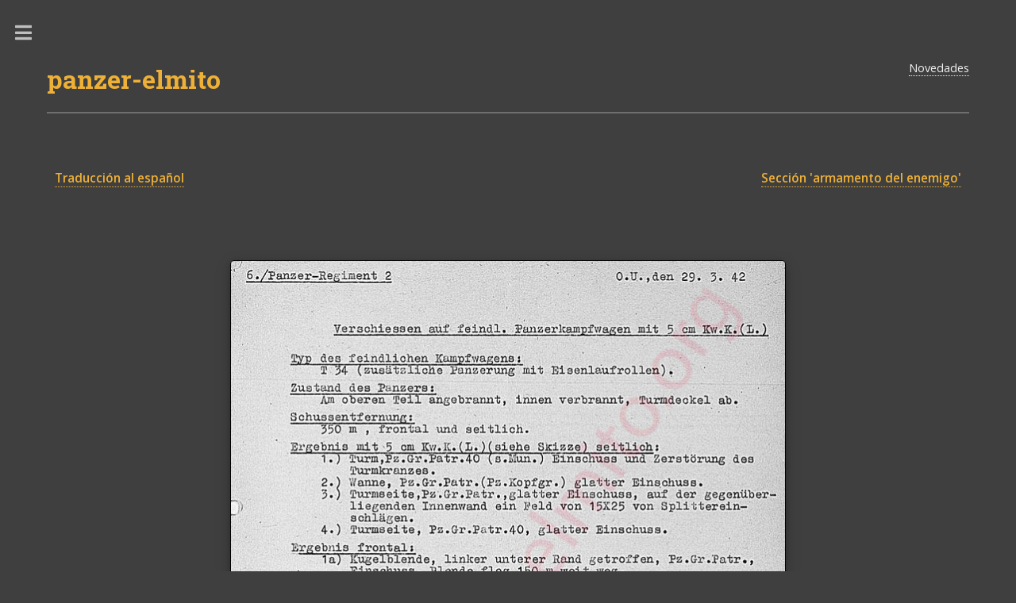

--- FILE ---
content_type: text/html
request_url: https://www.panzer-elmito.org/enemigo/informes/T-34_29-03-1942_D.html
body_size: 2064
content:
<!DOCTYPE HTML>
<html lang="de">
        <head>
                <title>Verschiessen auf feindlichen Kampfwagen mit 5 cm KwK 39 (6./Panzer-Regiment 2, 29.03.1942)</title>
                <meta name="description" content="La Panzerwaffe en base documentos originales"/>
                <meta name="keywords" content="Feindpanzer, Sturmartillerie, Panther, Tiger, Sturmgesch&uuml;tz, Ferdinand, Panzersch&uuml;rze, Heereswaffenamt"/>
                <meta http-equiv="content-type" content="text/html; charset=UTF-8" />
                <meta name="viewport" content="width=device-width, initial-scale=1, user-scalable=no" />
                <link rel="shortcut icon" type="image/x-icon" href="../../images/favicon.ico">
                <link rel="stylesheet" href="../../assets/css/main.css" />
        </head>
        <body class="is-preload">

                <!-- Wrapper -->
                        <div id="wrapper">

                                <!-- Main -->
                                        <div id="main">
                                                <div class="inner">

                                                        <!-- Header -->
                                                                <header id="header">
                                                                        <a href="../../index.html" class="logo notranslate"><strong>panzer-elmito</strong></a>
                                                                        <ul class="icons">
                                                                                 <li><a href="../../index.html" class="news">Novedades</a></li>
                                                                        </ul>
                                                                </header>

                                                        <!-- Menu -->
                                                                <section>

                                                                        <div id="left">
                                                                        <p><a href="T-34_29-03-1942_E.html">Traducci&oacute;n al espa&ntilde;ol</a></p>
                                                                        </div>


                                                                         <div id="right">
                                                                         <p><a href="../indice.html">Secci&oacute;n 'armamento del enemigo'</a></p>
                                                                         </div>



                                                        <!-- Comentario -->

                                                                        <div id="coment">
                                                                        <p></p>
                                                                        </div>


                                                         <!-- Documento original -->

                                                                        <div id="bilder">
                                                                        <p>
                                                                        <img src="../documentos/Pz-III_290342_01.jpg">
                                                                        </p>
                                                                        <p>
                                                                        <img src="../documentos/Pz-III_290342_02.jpg">
                                                                        </p>
                                                                        </div>



                                                          <!-- Comienzo de p�gina -->
                                                                        <div align="center" id="unten">
                                                                        <p>
                                                                        <a href="#">Ir a comienzo de p&aacute;gina</a>
                                                                        </p>
                                                                        </div>

                                                                </section>

                                                </div>
                                        </div>

                                <!-- Sidebar -->
                                        <div id="sidebar">
                                                <div class="inner notranslate">

                                                        <!-- Search -->
                                                                <section id="search" class="alt">

                                                                </section>

                                                        <!-- Menu -->
                                                                <nav id="menu">
                                                                        <header class="major">
                                                                                <h3>Men&uacute;</h3>
                                                                        </header>
                                                                        <ul>
                                                                                <li>
                                                                                        <span class="opener">Carros de combate</span>
                                                                                        <ul>
                                                                                                <li><a href="../../tanques/panzer_i/indice.html">Panzer I</a></li>
                                                                                                <li><a href="../../tanques/panzer_ii/indice.html">Panzer II</a></li>
                                                                                                <li><a href="../../tanques/panzer_iii/indice.html">Panzer III</a></li>
                                                                                                <li><a href="../../tanques/panzer_iv/indice.html">Panzer IV</a></li>
                                                                                                <li><a href="../../tanques/panther/indice.html">Panther</a></li>
                                                                                                <li><a href="../../tanques/tiger_i/indice.html" >Tiger I</a></li>
                                                                                                <li><a href="../../tanques/tiger_ii/indice.html">Tiger II</a></li>
                                                                                        </ul>
                                                                                </li>
                                                                                <li>
                                                                                        <span class="opener">Cazacarros</span>
                                                                                        <ul>
                                                                                                <li><a href="../../cazacarros/marder/indice.html">Marder</a></li>
                                                                                                <li><a href="../../cazacarros/ferdinand/indice.html">Ferdinand/Elefant</a></li>
                                                                                                <li><a href="../../cazacarros/hornisse/indice.html">Hornisse/Nashorn</a></li>
                                                                                                <li><a href="../../cazacarros/jagdpanzer_iv/indice.html">Jagdpanzer IV</a></li>
                                                                                                <li><a href="../../cazacarros/jagdpanther/indice.html">Jagdpanther</a></li>
                                                                                                <li><a href="../../cazacarros/jagdpanzer_38/indice.html">Jagdpanzer 38</a></li>
                                                                                                <li><a href="../../cazacarros/jagdtiger/indice.html">Jagdtiger</a></li>
                                                                                        </ul>
                                                                                </li>
                                                                                <li>
                                                                                        <span class="opener">Ca&ntilde;ones de asalto</span>
                                                                                        <ul>
                                                                                                <li><a href="../../ca&ntilde;ones_asalto/stug_iii_iv/indice.html">Sturmgesch&uuml;tz III/IV</a></li>
                                                                                                <li><a href="../../ca&ntilde;ones_asalto/stupa/indice.html">Sturmpanzer</a></li>
                                                                                                <li><a href="../../ca&ntilde;ones_asalto/sturmtiger/indice.html">Sturmm&ouml;rser Tiger</a></li>
                                                                                        </ul>
                                                                                </li>
                                                                                <li>
                                                                                        <span class="opener">Artiller&iacute;a autopropulsada</span>
                                                                                        <ul>
                                                                                                <li><a href="../../artilleria_auto/wespe/indice.html">Wespe</a></li>
                                                                                                <li><a href="../../artilleria_auto/hummel/indice.html">Hummel</a></li>
                                                                                                <li><a href="../../artilleria_auto/sIG 33 (Sfl)/indice.html">sIG 33 (Sfl)</a></li>
                                                                                        </ul>
                                                                                </li>
                                                                                <li>
                                                                                        <span class="opener">Otros veh&iacute;culos</span>
                                                                                        <ul>
                                                                                                <li><a href="../../otros/sdkfz251/indice.html">Sd.Kfz. 251</a></li>
                                                                                                <li><a href="../../otros/sdkfz234/indice.html">Sd.Kfz. 234</a></li>
                                                                                                <li><a href="../../otros/borgward-iv/indice.html">Borgward IV</a></li>
                                                                                                <li><a href="../../otros/rso/indice.html">RSO</a></li>
                                                                                                <li><a href="../../otros/maus/indice.html">Maus</a></li>
                                                                                                <li><a href="../../otros/ardelt/indice.html">Waffentr&auml;ger Ardelt</a></li>
                                                                                                <li><a href="../../otros/PzSflIVa/indice.html">Pz.Sfl. IVa</a></li>
                                                                                        </ul>
                                                                                </li>
                                                                                <li><a href="../../beutepanzer/indice.html">Beutepanzer</a></li>
                                                                                <li><a class="current" href="../indice.html">Sobre el enemigo</a></li>
                                                                                <li>
                                                                                        <span class="opener">Panzertruppe</span>
                                                                                        <ul>
                                                                                                <li><a href="../../panzertruppe/blitzkrieg/indice.html">Blitzkrieg</a></li>
<li><a href="../../panzertruppe/frente este/indice.html">Frente del Este</a></li>
                                                                                                <li><a href="../../panzertruppe/frente invasi&oacute;n/indice.html">Frente de Invasi&oacute;n</a></li>
                                                                                                <li><a href="../../panzertruppe/frente oeste/indice.html">Wacht am Rhein</a></li>
                                                                                                <li><a href="../../panzertruppe/registro_vehiculos/indice.html">Registro de veh&iacute;culos</a></li>
                                                                                                <li><a href="../../panzertruppe/zustandsberichte/indice.html">Estado de unidades acorazadas</a></li>
                                                                                                <li><a href="../../panzertruppe/organizaci&oacute;n/indice.html">Organizaci&oacute;n</a></li>
<li><a href="../../panzertruppe/ases/indice.html">Soldados destacados</a></li>
<li><a href="../../panzertruppe/temas_diversos/indice.html">Temas variados</a></li>
                                                                                        </ul>
                                                                                </li>




                                                                        </ul>
                                                                </nav>



                                                        <!-- Footer -->
                                                                <footer id="footer">
                                                                        <p class="copyright"><a class="cont" href="&#109;&#097;&#105;&#108;&#116;&#111;&#058;&#105;&#110;&#102;&#111;&#064;&#112;&#097;&#110;&#122;&#101;&#114;&#045;&#101;&#108;&#109;&#105;&#116;&#111;&#046;&#111;&#114;&#103;">Contacto</a></p>
                                                                        <p class="copyright"><a class="cont" href="../../sobre panzer-elmito.html">Sobre 'panzer-elmito'</a></p>
                                                                        <p>&nbsp;</p>
                                                                </footer>
                                                </div>
                                        </div>

                        </div>

                <!-- Scripts -->
                        <script src="../../assets/js/jquery.min.js"></script>
                        <script src="../../assets/js/browser.min.js"></script>
                        <script src="../../assets/js/breakpoints.min.js"></script>
                        <script src="../../assets/js/util.js"></script>
                        <script src="../../assets/js/main.js"></script>


<!-- Google tag (gtag.js) -->
<script async src="https://www.googletagmanager.com/gtag/js?id=G-NH9707JDBM"></script>
<script>
  window.dataLayer = window.dataLayer || [];
  function gtag(){dataLayer.push(arguments);}
  gtag('js', new Date());

  gtag('config', 'G-NH9707JDBM');
</script>

        </body>
</html>